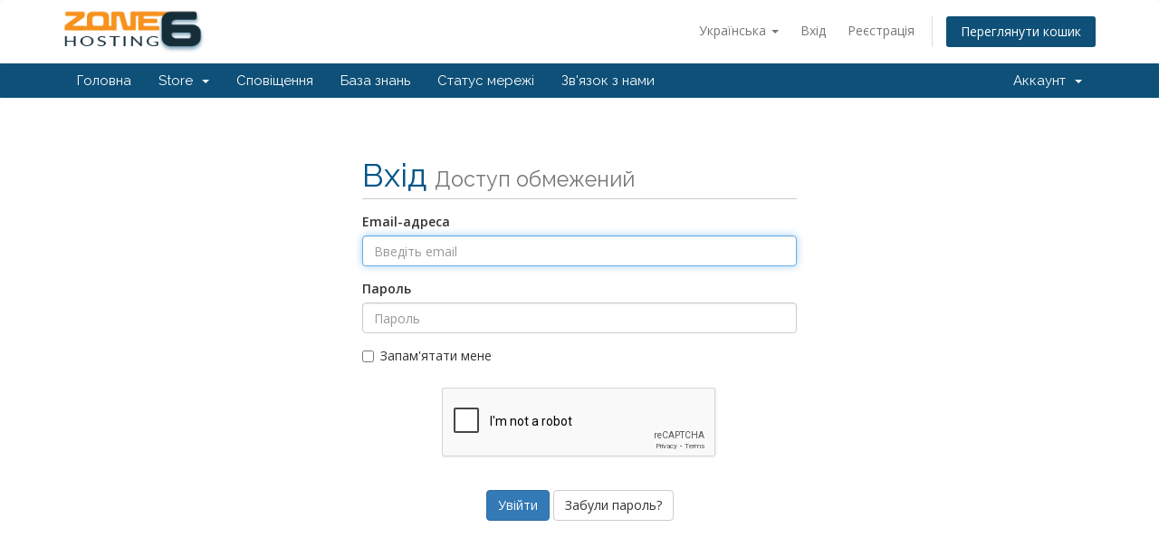

--- FILE ---
content_type: text/html; charset=utf-8
request_url: https://clients.zone6hosting.com/serverstatus.php?language=ukranian
body_size: 3259
content:
<!DOCTYPE html>
<html lang="en">
<head>
    <meta charset="utf-8" />
    <meta http-equiv="X-UA-Compatible" content="IE=edge">
    <meta name="viewport" content="width=device-width, initial-scale=1">
    <title>Статус серверу - Zone 6 LLC</title>

    <!-- Styling -->
<link href="//fonts.googleapis.com/css?family=Open+Sans:300,400,600|Raleway:400,700" rel="stylesheet">
<link href="/templates/six/css/all.min.css?v=269d07" rel="stylesheet">
<link href="/assets/css/fontawesome-all.min.css" rel="stylesheet">
<link href="/templates/six/css/custom.css" rel="stylesheet">

<!-- HTML5 Shim and Respond.js IE8 support of HTML5 elements and media queries -->
<!-- WARNING: Respond.js doesn't work if you view the page via file:// -->
<!--[if lt IE 9]>
  <script src="https://oss.maxcdn.com/libs/html5shiv/3.7.0/html5shiv.js"></script>
  <script src="https://oss.maxcdn.com/libs/respond.js/1.4.2/respond.min.js"></script>
<![endif]-->

<script type="text/javascript">
    var csrfToken = 'd51965ee685361eff86931d62fe9c65deb9c62c2',
        markdownGuide = 'Керівництво по розмітці',
        locale = 'en',
        saved = 'збережено',
        saving = 'автоматичне збереження',
        whmcsBaseUrl = "",
        requiredText = 'Необхідно',
        recaptchaSiteKey = "6LcpFxooAAAAAKOilHTkMcs_OyzLTyyGO_--QBUq";
</script>
<script src="/templates/six/js/scripts.min.js?v=269d07"></script>


    

</head>
<body data-phone-cc-input="">



<section id="header">
    <div class="container">
        <ul class="top-nav">
                            <li>
                    <a href="#" class="choose-language" data-toggle="popover" id="languageChooser">
                        Українська
                        <b class="caret"></b>
                    </a>
                    <div id="languageChooserContent" class="hidden">
                        <ul>
                                                            <li>
                                    <a href="/serverstatus.php?language=arabic">العربية</a>
                                </li>
                                                            <li>
                                    <a href="/serverstatus.php?language=azerbaijani">Azerbaijani</a>
                                </li>
                                                            <li>
                                    <a href="/serverstatus.php?language=catalan">Català</a>
                                </li>
                                                            <li>
                                    <a href="/serverstatus.php?language=chinese">中文</a>
                                </li>
                                                            <li>
                                    <a href="/serverstatus.php?language=croatian">Hrvatski</a>
                                </li>
                                                            <li>
                                    <a href="/serverstatus.php?language=czech">Čeština</a>
                                </li>
                                                            <li>
                                    <a href="/serverstatus.php?language=danish">Dansk</a>
                                </li>
                                                            <li>
                                    <a href="/serverstatus.php?language=dutch">Nederlands</a>
                                </li>
                                                            <li>
                                    <a href="/serverstatus.php?language=english">English</a>
                                </li>
                                                            <li>
                                    <a href="/serverstatus.php?language=estonian">Estonian</a>
                                </li>
                                                            <li>
                                    <a href="/serverstatus.php?language=farsi">Persian</a>
                                </li>
                                                            <li>
                                    <a href="/serverstatus.php?language=french">Français</a>
                                </li>
                                                            <li>
                                    <a href="/serverstatus.php?language=german">Deutsch</a>
                                </li>
                                                            <li>
                                    <a href="/serverstatus.php?language=hebrew">עברית</a>
                                </li>
                                                            <li>
                                    <a href="/serverstatus.php?language=hungarian">Magyar</a>
                                </li>
                                                            <li>
                                    <a href="/serverstatus.php?language=italian">Italiano</a>
                                </li>
                                                            <li>
                                    <a href="/serverstatus.php?language=macedonian">Macedonian</a>
                                </li>
                                                            <li>
                                    <a href="/serverstatus.php?language=norwegian">Norwegian</a>
                                </li>
                                                            <li>
                                    <a href="/serverstatus.php?language=portuguese-br">Português</a>
                                </li>
                                                            <li>
                                    <a href="/serverstatus.php?language=portuguese-pt">Português</a>
                                </li>
                                                            <li>
                                    <a href="/serverstatus.php?language=romanian">Română</a>
                                </li>
                                                            <li>
                                    <a href="/serverstatus.php?language=russian">Русский</a>
                                </li>
                                                            <li>
                                    <a href="/serverstatus.php?language=spanish">Español</a>
                                </li>
                                                            <li>
                                    <a href="/serverstatus.php?language=swedish">Svenska</a>
                                </li>
                                                            <li>
                                    <a href="/serverstatus.php?language=turkish">Türkçe</a>
                                </li>
                                                            <li>
                                    <a href="/serverstatus.php?language=ukranian">Українська</a>
                                </li>
                                                    </ul>
                    </div>
                </li>
                                        <li>
                    <a href="/clientarea.php">Вхід</a>
                </li>
                                    <li>
                        <a href="/register.php">Реєстрація</a>
                    </li>
                                <li class="primary-action">
                    <a href="/cart.php?a=view" class="btn">
                        Переглянути кошик
                    </a>
                </li>
                                </ul>

                    <a href="/index.php" class="logo"><img src="/assets/img/logo.png" alt="Zone 6 LLC"></a>
        
    </div>
</section>

<section id="main-menu">

    <nav id="nav" class="navbar navbar-default navbar-main" role="navigation">
        <div class="container">
            <!-- Brand and toggle get grouped for better mobile display -->
            <div class="navbar-header">
                <button type="button" class="navbar-toggle" data-toggle="collapse" data-target="#primary-nav">
                    <span class="sr-only">Toggle navigation</span>
                    <span class="icon-bar"></span>
                    <span class="icon-bar"></span>
                    <span class="icon-bar"></span>
                </button>
            </div>

            <!-- Collect the nav links, forms, and other content for toggling -->
            <div class="collapse navbar-collapse" id="primary-nav">

                <ul class="nav navbar-nav">

                        <li menuItemName="Home" class="" id="Primary_Navbar-Home">
        <a href="/index.php">
                        Головна
                                </a>
            </li>
    <li menuItemName="Store" class="dropdown" id="Primary_Navbar-Store">
        <a class="dropdown-toggle" data-toggle="dropdown" href="#">
                        Store
                        &nbsp;<b class="caret"></b>        </a>
                    <ul class="dropdown-menu">
                            <li menuItemName="Browse Products Services" id="Primary_Navbar-Store-Browse_Products_Services">
                    <a href="/cart.php">
                                                Browse All
                                            </a>
                </li>
                            <li menuItemName="Shop Divider 1" class="nav-divider" id="Primary_Navbar-Store-Shop_Divider_1">
                    <a href="">
                                                -----
                                            </a>
                </li>
                            <li menuItemName="Hosting Packages" id="Primary_Navbar-Store-Hosting_Packages">
                    <a href="/cart.php?gid=1">
                                                Hosting Packages
                                            </a>
                </li>
                            <li menuItemName="Register a New Domain" id="Primary_Navbar-Store-Register_a_New_Domain">
                    <a href="/cart.php?a=add&domain=register">
                                                Зареєструвати домен
                                            </a>
                </li>
                            <li menuItemName="Transfer a Domain to Us" id="Primary_Navbar-Store-Transfer_a_Domain_to_Us">
                    <a href="/cart.php?a=add&domain=transfer">
                                                Перенести домен до нас
                                            </a>
                </li>
                        </ul>
            </li>
    <li menuItemName="Announcements" class="" id="Primary_Navbar-Announcements">
        <a href="/index.php?rp=/announcements">
                        Сповіщення
                                </a>
            </li>
    <li menuItemName="Knowledgebase" class="" id="Primary_Navbar-Knowledgebase">
        <a href="/index.php?rp=/knowledgebase">
                        База знань
                                </a>
            </li>
    <li menuItemName="Network Status" class="" id="Primary_Navbar-Network_Status">
        <a href="/serverstatus.php">
                        Статус мережі
                                </a>
            </li>
    <li menuItemName="Contact Us" class="" id="Primary_Navbar-Contact_Us">
        <a href="/contact.php">
                        Зв'язок з нами
                                </a>
            </li>

                </ul>

                <ul class="nav navbar-nav navbar-right">

                        <li menuItemName="Account" class="dropdown" id="Secondary_Navbar-Account">
        <a class="dropdown-toggle" data-toggle="dropdown" href="#">
                        Аккаунт
                        &nbsp;<b class="caret"></b>        </a>
                    <ul class="dropdown-menu">
                            <li menuItemName="Login" id="Secondary_Navbar-Account-Login">
                    <a href="/clientarea.php">
                                                Вхід
                                            </a>
                </li>
                            <li menuItemName="Register" id="Secondary_Navbar-Account-Register">
                    <a href="/register.php">
                                                Реєстрація
                                            </a>
                </li>
                            <li menuItemName="Divider" class="nav-divider" id="Secondary_Navbar-Account-Divider">
                    <a href="">
                                                -----
                                            </a>
                </li>
                            <li menuItemName="Forgot Password?" id="Secondary_Navbar-Account-Forgot_Password?">
                    <a href="/pwreset.php">
                                                Забули пароль?
                                            </a>
                </li>
                        </ul>
            </li>

                </ul>

            </div><!-- /.navbar-collapse -->
        </div>
    </nav>

</section>



<section id="main-body">
    <div class="container">
        <div class="row">

                <!-- Container for main page display content -->
        <div class="col-xs-12 main-content">
            

<div class="logincontainer">

    <div class="header-lined">
    <h1>Вхід <small>Доступ обмежений</small></h1>
    </div>

    
    <div class="providerLinkingFeedback"></div>

    <div class="row">
        <div class="col-sm-12">

            <form method="post" action="https://clients.zone6hosting.com/dologin.php" class="login-form" role="form">
<input type="hidden" name="token" value="d51965ee685361eff86931d62fe9c65deb9c62c2" />
                <div class="form-group">
                    <label for="inputEmail">Email-адреса</label>
                    <input type="email" name="username" class="form-control" id="inputEmail" placeholder="Введіть email" autofocus>
                </div>

                <div class="form-group">
                    <label for="inputPassword">Пароль</label>
                    <input type="password" name="password" class="form-control" id="inputPassword" placeholder="Пароль" autocomplete="off" >
                </div>

                <div class="checkbox">
                    <label>
                        <input type="checkbox" name="rememberme" /> Запам'ятати мене
                    </label>
                </div>
                                    <div class="text-center margin-bottom">
                            <div class="row">
        
                    <div class="col-md-8 col-md-offset-2 col-xs-10 col-xs-offset-1">
                <div id="google-recaptcha-domainchecker" class="form-group recaptcha-container center-block"></div>
            </div>
        
            </div>
                    </div>
                                <div align="center">
                    <input id="login" type="submit" class="btn btn-primary btn-recaptcha" value="Увійти" /> <a href="https://clients.zone6hosting.com/pwreset.php" class="btn btn-default">Забули пароль?</a>
                </div>
            </form>

        </div>
        <div class="col-sm-5 hidden">
                    </div>
    </div>
</div>



                </div><!-- /.main-content -->
                            <div class="clearfix"></div>
        </div>
    </div>
</section>

<section id="footer">
    <div class="container">
        <a href="#" class="back-to-top"><i class="fas fa-chevron-up"></i></a>
        <p>Copyright &copy; 2026 Zone 6 LLC. All Rights Reserved.</p>
    </div>
</section>

<div class="modal system-modal fade" id="modalAjax" tabindex="-1" role="dialog" aria-hidden="true">
    <div class="modal-dialog">
        <div class="modal-content panel panel-primary">
            <div class="modal-header panel-heading">
                <button type="button" class="close" data-dismiss="modal">
                    <span aria-hidden="true">&times;</span>
                    <span class="sr-only">Close</span>
                </button>
                <h4 class="modal-title">Title</h4>
            </div>
            <div class="modal-body panel-body">
                Loading...
            </div>
            <div class="modal-footer panel-footer">
                <div class="pull-left loader">
                    <i class="fas fa-circle-notch fa-spin"></i> Loading...
                </div>
                <button type="button" class="btn btn-default" data-dismiss="modal">
                    Close
                </button>
                <button type="button" class="btn btn-primary modal-submit">
                    Submit
                </button>
            </div>
        </div>
    </div>
</div>



</body>
</html>


--- FILE ---
content_type: text/html; charset=utf-8
request_url: https://www.google.com/recaptcha/api2/anchor?ar=1&k=6LcpFxooAAAAAKOilHTkMcs_OyzLTyyGO_--QBUq&co=aHR0cHM6Ly9jbGllbnRzLnpvbmU2aG9zdGluZy5jb206NDQz&hl=en&v=PoyoqOPhxBO7pBk68S4YbpHZ&size=normal&anchor-ms=20000&execute-ms=30000&cb=bwnan7z0p70c
body_size: 49422
content:
<!DOCTYPE HTML><html dir="ltr" lang="en"><head><meta http-equiv="Content-Type" content="text/html; charset=UTF-8">
<meta http-equiv="X-UA-Compatible" content="IE=edge">
<title>reCAPTCHA</title>
<style type="text/css">
/* cyrillic-ext */
@font-face {
  font-family: 'Roboto';
  font-style: normal;
  font-weight: 400;
  font-stretch: 100%;
  src: url(//fonts.gstatic.com/s/roboto/v48/KFO7CnqEu92Fr1ME7kSn66aGLdTylUAMa3GUBHMdazTgWw.woff2) format('woff2');
  unicode-range: U+0460-052F, U+1C80-1C8A, U+20B4, U+2DE0-2DFF, U+A640-A69F, U+FE2E-FE2F;
}
/* cyrillic */
@font-face {
  font-family: 'Roboto';
  font-style: normal;
  font-weight: 400;
  font-stretch: 100%;
  src: url(//fonts.gstatic.com/s/roboto/v48/KFO7CnqEu92Fr1ME7kSn66aGLdTylUAMa3iUBHMdazTgWw.woff2) format('woff2');
  unicode-range: U+0301, U+0400-045F, U+0490-0491, U+04B0-04B1, U+2116;
}
/* greek-ext */
@font-face {
  font-family: 'Roboto';
  font-style: normal;
  font-weight: 400;
  font-stretch: 100%;
  src: url(//fonts.gstatic.com/s/roboto/v48/KFO7CnqEu92Fr1ME7kSn66aGLdTylUAMa3CUBHMdazTgWw.woff2) format('woff2');
  unicode-range: U+1F00-1FFF;
}
/* greek */
@font-face {
  font-family: 'Roboto';
  font-style: normal;
  font-weight: 400;
  font-stretch: 100%;
  src: url(//fonts.gstatic.com/s/roboto/v48/KFO7CnqEu92Fr1ME7kSn66aGLdTylUAMa3-UBHMdazTgWw.woff2) format('woff2');
  unicode-range: U+0370-0377, U+037A-037F, U+0384-038A, U+038C, U+038E-03A1, U+03A3-03FF;
}
/* math */
@font-face {
  font-family: 'Roboto';
  font-style: normal;
  font-weight: 400;
  font-stretch: 100%;
  src: url(//fonts.gstatic.com/s/roboto/v48/KFO7CnqEu92Fr1ME7kSn66aGLdTylUAMawCUBHMdazTgWw.woff2) format('woff2');
  unicode-range: U+0302-0303, U+0305, U+0307-0308, U+0310, U+0312, U+0315, U+031A, U+0326-0327, U+032C, U+032F-0330, U+0332-0333, U+0338, U+033A, U+0346, U+034D, U+0391-03A1, U+03A3-03A9, U+03B1-03C9, U+03D1, U+03D5-03D6, U+03F0-03F1, U+03F4-03F5, U+2016-2017, U+2034-2038, U+203C, U+2040, U+2043, U+2047, U+2050, U+2057, U+205F, U+2070-2071, U+2074-208E, U+2090-209C, U+20D0-20DC, U+20E1, U+20E5-20EF, U+2100-2112, U+2114-2115, U+2117-2121, U+2123-214F, U+2190, U+2192, U+2194-21AE, U+21B0-21E5, U+21F1-21F2, U+21F4-2211, U+2213-2214, U+2216-22FF, U+2308-230B, U+2310, U+2319, U+231C-2321, U+2336-237A, U+237C, U+2395, U+239B-23B7, U+23D0, U+23DC-23E1, U+2474-2475, U+25AF, U+25B3, U+25B7, U+25BD, U+25C1, U+25CA, U+25CC, U+25FB, U+266D-266F, U+27C0-27FF, U+2900-2AFF, U+2B0E-2B11, U+2B30-2B4C, U+2BFE, U+3030, U+FF5B, U+FF5D, U+1D400-1D7FF, U+1EE00-1EEFF;
}
/* symbols */
@font-face {
  font-family: 'Roboto';
  font-style: normal;
  font-weight: 400;
  font-stretch: 100%;
  src: url(//fonts.gstatic.com/s/roboto/v48/KFO7CnqEu92Fr1ME7kSn66aGLdTylUAMaxKUBHMdazTgWw.woff2) format('woff2');
  unicode-range: U+0001-000C, U+000E-001F, U+007F-009F, U+20DD-20E0, U+20E2-20E4, U+2150-218F, U+2190, U+2192, U+2194-2199, U+21AF, U+21E6-21F0, U+21F3, U+2218-2219, U+2299, U+22C4-22C6, U+2300-243F, U+2440-244A, U+2460-24FF, U+25A0-27BF, U+2800-28FF, U+2921-2922, U+2981, U+29BF, U+29EB, U+2B00-2BFF, U+4DC0-4DFF, U+FFF9-FFFB, U+10140-1018E, U+10190-1019C, U+101A0, U+101D0-101FD, U+102E0-102FB, U+10E60-10E7E, U+1D2C0-1D2D3, U+1D2E0-1D37F, U+1F000-1F0FF, U+1F100-1F1AD, U+1F1E6-1F1FF, U+1F30D-1F30F, U+1F315, U+1F31C, U+1F31E, U+1F320-1F32C, U+1F336, U+1F378, U+1F37D, U+1F382, U+1F393-1F39F, U+1F3A7-1F3A8, U+1F3AC-1F3AF, U+1F3C2, U+1F3C4-1F3C6, U+1F3CA-1F3CE, U+1F3D4-1F3E0, U+1F3ED, U+1F3F1-1F3F3, U+1F3F5-1F3F7, U+1F408, U+1F415, U+1F41F, U+1F426, U+1F43F, U+1F441-1F442, U+1F444, U+1F446-1F449, U+1F44C-1F44E, U+1F453, U+1F46A, U+1F47D, U+1F4A3, U+1F4B0, U+1F4B3, U+1F4B9, U+1F4BB, U+1F4BF, U+1F4C8-1F4CB, U+1F4D6, U+1F4DA, U+1F4DF, U+1F4E3-1F4E6, U+1F4EA-1F4ED, U+1F4F7, U+1F4F9-1F4FB, U+1F4FD-1F4FE, U+1F503, U+1F507-1F50B, U+1F50D, U+1F512-1F513, U+1F53E-1F54A, U+1F54F-1F5FA, U+1F610, U+1F650-1F67F, U+1F687, U+1F68D, U+1F691, U+1F694, U+1F698, U+1F6AD, U+1F6B2, U+1F6B9-1F6BA, U+1F6BC, U+1F6C6-1F6CF, U+1F6D3-1F6D7, U+1F6E0-1F6EA, U+1F6F0-1F6F3, U+1F6F7-1F6FC, U+1F700-1F7FF, U+1F800-1F80B, U+1F810-1F847, U+1F850-1F859, U+1F860-1F887, U+1F890-1F8AD, U+1F8B0-1F8BB, U+1F8C0-1F8C1, U+1F900-1F90B, U+1F93B, U+1F946, U+1F984, U+1F996, U+1F9E9, U+1FA00-1FA6F, U+1FA70-1FA7C, U+1FA80-1FA89, U+1FA8F-1FAC6, U+1FACE-1FADC, U+1FADF-1FAE9, U+1FAF0-1FAF8, U+1FB00-1FBFF;
}
/* vietnamese */
@font-face {
  font-family: 'Roboto';
  font-style: normal;
  font-weight: 400;
  font-stretch: 100%;
  src: url(//fonts.gstatic.com/s/roboto/v48/KFO7CnqEu92Fr1ME7kSn66aGLdTylUAMa3OUBHMdazTgWw.woff2) format('woff2');
  unicode-range: U+0102-0103, U+0110-0111, U+0128-0129, U+0168-0169, U+01A0-01A1, U+01AF-01B0, U+0300-0301, U+0303-0304, U+0308-0309, U+0323, U+0329, U+1EA0-1EF9, U+20AB;
}
/* latin-ext */
@font-face {
  font-family: 'Roboto';
  font-style: normal;
  font-weight: 400;
  font-stretch: 100%;
  src: url(//fonts.gstatic.com/s/roboto/v48/KFO7CnqEu92Fr1ME7kSn66aGLdTylUAMa3KUBHMdazTgWw.woff2) format('woff2');
  unicode-range: U+0100-02BA, U+02BD-02C5, U+02C7-02CC, U+02CE-02D7, U+02DD-02FF, U+0304, U+0308, U+0329, U+1D00-1DBF, U+1E00-1E9F, U+1EF2-1EFF, U+2020, U+20A0-20AB, U+20AD-20C0, U+2113, U+2C60-2C7F, U+A720-A7FF;
}
/* latin */
@font-face {
  font-family: 'Roboto';
  font-style: normal;
  font-weight: 400;
  font-stretch: 100%;
  src: url(//fonts.gstatic.com/s/roboto/v48/KFO7CnqEu92Fr1ME7kSn66aGLdTylUAMa3yUBHMdazQ.woff2) format('woff2');
  unicode-range: U+0000-00FF, U+0131, U+0152-0153, U+02BB-02BC, U+02C6, U+02DA, U+02DC, U+0304, U+0308, U+0329, U+2000-206F, U+20AC, U+2122, U+2191, U+2193, U+2212, U+2215, U+FEFF, U+FFFD;
}
/* cyrillic-ext */
@font-face {
  font-family: 'Roboto';
  font-style: normal;
  font-weight: 500;
  font-stretch: 100%;
  src: url(//fonts.gstatic.com/s/roboto/v48/KFO7CnqEu92Fr1ME7kSn66aGLdTylUAMa3GUBHMdazTgWw.woff2) format('woff2');
  unicode-range: U+0460-052F, U+1C80-1C8A, U+20B4, U+2DE0-2DFF, U+A640-A69F, U+FE2E-FE2F;
}
/* cyrillic */
@font-face {
  font-family: 'Roboto';
  font-style: normal;
  font-weight: 500;
  font-stretch: 100%;
  src: url(//fonts.gstatic.com/s/roboto/v48/KFO7CnqEu92Fr1ME7kSn66aGLdTylUAMa3iUBHMdazTgWw.woff2) format('woff2');
  unicode-range: U+0301, U+0400-045F, U+0490-0491, U+04B0-04B1, U+2116;
}
/* greek-ext */
@font-face {
  font-family: 'Roboto';
  font-style: normal;
  font-weight: 500;
  font-stretch: 100%;
  src: url(//fonts.gstatic.com/s/roboto/v48/KFO7CnqEu92Fr1ME7kSn66aGLdTylUAMa3CUBHMdazTgWw.woff2) format('woff2');
  unicode-range: U+1F00-1FFF;
}
/* greek */
@font-face {
  font-family: 'Roboto';
  font-style: normal;
  font-weight: 500;
  font-stretch: 100%;
  src: url(//fonts.gstatic.com/s/roboto/v48/KFO7CnqEu92Fr1ME7kSn66aGLdTylUAMa3-UBHMdazTgWw.woff2) format('woff2');
  unicode-range: U+0370-0377, U+037A-037F, U+0384-038A, U+038C, U+038E-03A1, U+03A3-03FF;
}
/* math */
@font-face {
  font-family: 'Roboto';
  font-style: normal;
  font-weight: 500;
  font-stretch: 100%;
  src: url(//fonts.gstatic.com/s/roboto/v48/KFO7CnqEu92Fr1ME7kSn66aGLdTylUAMawCUBHMdazTgWw.woff2) format('woff2');
  unicode-range: U+0302-0303, U+0305, U+0307-0308, U+0310, U+0312, U+0315, U+031A, U+0326-0327, U+032C, U+032F-0330, U+0332-0333, U+0338, U+033A, U+0346, U+034D, U+0391-03A1, U+03A3-03A9, U+03B1-03C9, U+03D1, U+03D5-03D6, U+03F0-03F1, U+03F4-03F5, U+2016-2017, U+2034-2038, U+203C, U+2040, U+2043, U+2047, U+2050, U+2057, U+205F, U+2070-2071, U+2074-208E, U+2090-209C, U+20D0-20DC, U+20E1, U+20E5-20EF, U+2100-2112, U+2114-2115, U+2117-2121, U+2123-214F, U+2190, U+2192, U+2194-21AE, U+21B0-21E5, U+21F1-21F2, U+21F4-2211, U+2213-2214, U+2216-22FF, U+2308-230B, U+2310, U+2319, U+231C-2321, U+2336-237A, U+237C, U+2395, U+239B-23B7, U+23D0, U+23DC-23E1, U+2474-2475, U+25AF, U+25B3, U+25B7, U+25BD, U+25C1, U+25CA, U+25CC, U+25FB, U+266D-266F, U+27C0-27FF, U+2900-2AFF, U+2B0E-2B11, U+2B30-2B4C, U+2BFE, U+3030, U+FF5B, U+FF5D, U+1D400-1D7FF, U+1EE00-1EEFF;
}
/* symbols */
@font-face {
  font-family: 'Roboto';
  font-style: normal;
  font-weight: 500;
  font-stretch: 100%;
  src: url(//fonts.gstatic.com/s/roboto/v48/KFO7CnqEu92Fr1ME7kSn66aGLdTylUAMaxKUBHMdazTgWw.woff2) format('woff2');
  unicode-range: U+0001-000C, U+000E-001F, U+007F-009F, U+20DD-20E0, U+20E2-20E4, U+2150-218F, U+2190, U+2192, U+2194-2199, U+21AF, U+21E6-21F0, U+21F3, U+2218-2219, U+2299, U+22C4-22C6, U+2300-243F, U+2440-244A, U+2460-24FF, U+25A0-27BF, U+2800-28FF, U+2921-2922, U+2981, U+29BF, U+29EB, U+2B00-2BFF, U+4DC0-4DFF, U+FFF9-FFFB, U+10140-1018E, U+10190-1019C, U+101A0, U+101D0-101FD, U+102E0-102FB, U+10E60-10E7E, U+1D2C0-1D2D3, U+1D2E0-1D37F, U+1F000-1F0FF, U+1F100-1F1AD, U+1F1E6-1F1FF, U+1F30D-1F30F, U+1F315, U+1F31C, U+1F31E, U+1F320-1F32C, U+1F336, U+1F378, U+1F37D, U+1F382, U+1F393-1F39F, U+1F3A7-1F3A8, U+1F3AC-1F3AF, U+1F3C2, U+1F3C4-1F3C6, U+1F3CA-1F3CE, U+1F3D4-1F3E0, U+1F3ED, U+1F3F1-1F3F3, U+1F3F5-1F3F7, U+1F408, U+1F415, U+1F41F, U+1F426, U+1F43F, U+1F441-1F442, U+1F444, U+1F446-1F449, U+1F44C-1F44E, U+1F453, U+1F46A, U+1F47D, U+1F4A3, U+1F4B0, U+1F4B3, U+1F4B9, U+1F4BB, U+1F4BF, U+1F4C8-1F4CB, U+1F4D6, U+1F4DA, U+1F4DF, U+1F4E3-1F4E6, U+1F4EA-1F4ED, U+1F4F7, U+1F4F9-1F4FB, U+1F4FD-1F4FE, U+1F503, U+1F507-1F50B, U+1F50D, U+1F512-1F513, U+1F53E-1F54A, U+1F54F-1F5FA, U+1F610, U+1F650-1F67F, U+1F687, U+1F68D, U+1F691, U+1F694, U+1F698, U+1F6AD, U+1F6B2, U+1F6B9-1F6BA, U+1F6BC, U+1F6C6-1F6CF, U+1F6D3-1F6D7, U+1F6E0-1F6EA, U+1F6F0-1F6F3, U+1F6F7-1F6FC, U+1F700-1F7FF, U+1F800-1F80B, U+1F810-1F847, U+1F850-1F859, U+1F860-1F887, U+1F890-1F8AD, U+1F8B0-1F8BB, U+1F8C0-1F8C1, U+1F900-1F90B, U+1F93B, U+1F946, U+1F984, U+1F996, U+1F9E9, U+1FA00-1FA6F, U+1FA70-1FA7C, U+1FA80-1FA89, U+1FA8F-1FAC6, U+1FACE-1FADC, U+1FADF-1FAE9, U+1FAF0-1FAF8, U+1FB00-1FBFF;
}
/* vietnamese */
@font-face {
  font-family: 'Roboto';
  font-style: normal;
  font-weight: 500;
  font-stretch: 100%;
  src: url(//fonts.gstatic.com/s/roboto/v48/KFO7CnqEu92Fr1ME7kSn66aGLdTylUAMa3OUBHMdazTgWw.woff2) format('woff2');
  unicode-range: U+0102-0103, U+0110-0111, U+0128-0129, U+0168-0169, U+01A0-01A1, U+01AF-01B0, U+0300-0301, U+0303-0304, U+0308-0309, U+0323, U+0329, U+1EA0-1EF9, U+20AB;
}
/* latin-ext */
@font-face {
  font-family: 'Roboto';
  font-style: normal;
  font-weight: 500;
  font-stretch: 100%;
  src: url(//fonts.gstatic.com/s/roboto/v48/KFO7CnqEu92Fr1ME7kSn66aGLdTylUAMa3KUBHMdazTgWw.woff2) format('woff2');
  unicode-range: U+0100-02BA, U+02BD-02C5, U+02C7-02CC, U+02CE-02D7, U+02DD-02FF, U+0304, U+0308, U+0329, U+1D00-1DBF, U+1E00-1E9F, U+1EF2-1EFF, U+2020, U+20A0-20AB, U+20AD-20C0, U+2113, U+2C60-2C7F, U+A720-A7FF;
}
/* latin */
@font-face {
  font-family: 'Roboto';
  font-style: normal;
  font-weight: 500;
  font-stretch: 100%;
  src: url(//fonts.gstatic.com/s/roboto/v48/KFO7CnqEu92Fr1ME7kSn66aGLdTylUAMa3yUBHMdazQ.woff2) format('woff2');
  unicode-range: U+0000-00FF, U+0131, U+0152-0153, U+02BB-02BC, U+02C6, U+02DA, U+02DC, U+0304, U+0308, U+0329, U+2000-206F, U+20AC, U+2122, U+2191, U+2193, U+2212, U+2215, U+FEFF, U+FFFD;
}
/* cyrillic-ext */
@font-face {
  font-family: 'Roboto';
  font-style: normal;
  font-weight: 900;
  font-stretch: 100%;
  src: url(//fonts.gstatic.com/s/roboto/v48/KFO7CnqEu92Fr1ME7kSn66aGLdTylUAMa3GUBHMdazTgWw.woff2) format('woff2');
  unicode-range: U+0460-052F, U+1C80-1C8A, U+20B4, U+2DE0-2DFF, U+A640-A69F, U+FE2E-FE2F;
}
/* cyrillic */
@font-face {
  font-family: 'Roboto';
  font-style: normal;
  font-weight: 900;
  font-stretch: 100%;
  src: url(//fonts.gstatic.com/s/roboto/v48/KFO7CnqEu92Fr1ME7kSn66aGLdTylUAMa3iUBHMdazTgWw.woff2) format('woff2');
  unicode-range: U+0301, U+0400-045F, U+0490-0491, U+04B0-04B1, U+2116;
}
/* greek-ext */
@font-face {
  font-family: 'Roboto';
  font-style: normal;
  font-weight: 900;
  font-stretch: 100%;
  src: url(//fonts.gstatic.com/s/roboto/v48/KFO7CnqEu92Fr1ME7kSn66aGLdTylUAMa3CUBHMdazTgWw.woff2) format('woff2');
  unicode-range: U+1F00-1FFF;
}
/* greek */
@font-face {
  font-family: 'Roboto';
  font-style: normal;
  font-weight: 900;
  font-stretch: 100%;
  src: url(//fonts.gstatic.com/s/roboto/v48/KFO7CnqEu92Fr1ME7kSn66aGLdTylUAMa3-UBHMdazTgWw.woff2) format('woff2');
  unicode-range: U+0370-0377, U+037A-037F, U+0384-038A, U+038C, U+038E-03A1, U+03A3-03FF;
}
/* math */
@font-face {
  font-family: 'Roboto';
  font-style: normal;
  font-weight: 900;
  font-stretch: 100%;
  src: url(//fonts.gstatic.com/s/roboto/v48/KFO7CnqEu92Fr1ME7kSn66aGLdTylUAMawCUBHMdazTgWw.woff2) format('woff2');
  unicode-range: U+0302-0303, U+0305, U+0307-0308, U+0310, U+0312, U+0315, U+031A, U+0326-0327, U+032C, U+032F-0330, U+0332-0333, U+0338, U+033A, U+0346, U+034D, U+0391-03A1, U+03A3-03A9, U+03B1-03C9, U+03D1, U+03D5-03D6, U+03F0-03F1, U+03F4-03F5, U+2016-2017, U+2034-2038, U+203C, U+2040, U+2043, U+2047, U+2050, U+2057, U+205F, U+2070-2071, U+2074-208E, U+2090-209C, U+20D0-20DC, U+20E1, U+20E5-20EF, U+2100-2112, U+2114-2115, U+2117-2121, U+2123-214F, U+2190, U+2192, U+2194-21AE, U+21B0-21E5, U+21F1-21F2, U+21F4-2211, U+2213-2214, U+2216-22FF, U+2308-230B, U+2310, U+2319, U+231C-2321, U+2336-237A, U+237C, U+2395, U+239B-23B7, U+23D0, U+23DC-23E1, U+2474-2475, U+25AF, U+25B3, U+25B7, U+25BD, U+25C1, U+25CA, U+25CC, U+25FB, U+266D-266F, U+27C0-27FF, U+2900-2AFF, U+2B0E-2B11, U+2B30-2B4C, U+2BFE, U+3030, U+FF5B, U+FF5D, U+1D400-1D7FF, U+1EE00-1EEFF;
}
/* symbols */
@font-face {
  font-family: 'Roboto';
  font-style: normal;
  font-weight: 900;
  font-stretch: 100%;
  src: url(//fonts.gstatic.com/s/roboto/v48/KFO7CnqEu92Fr1ME7kSn66aGLdTylUAMaxKUBHMdazTgWw.woff2) format('woff2');
  unicode-range: U+0001-000C, U+000E-001F, U+007F-009F, U+20DD-20E0, U+20E2-20E4, U+2150-218F, U+2190, U+2192, U+2194-2199, U+21AF, U+21E6-21F0, U+21F3, U+2218-2219, U+2299, U+22C4-22C6, U+2300-243F, U+2440-244A, U+2460-24FF, U+25A0-27BF, U+2800-28FF, U+2921-2922, U+2981, U+29BF, U+29EB, U+2B00-2BFF, U+4DC0-4DFF, U+FFF9-FFFB, U+10140-1018E, U+10190-1019C, U+101A0, U+101D0-101FD, U+102E0-102FB, U+10E60-10E7E, U+1D2C0-1D2D3, U+1D2E0-1D37F, U+1F000-1F0FF, U+1F100-1F1AD, U+1F1E6-1F1FF, U+1F30D-1F30F, U+1F315, U+1F31C, U+1F31E, U+1F320-1F32C, U+1F336, U+1F378, U+1F37D, U+1F382, U+1F393-1F39F, U+1F3A7-1F3A8, U+1F3AC-1F3AF, U+1F3C2, U+1F3C4-1F3C6, U+1F3CA-1F3CE, U+1F3D4-1F3E0, U+1F3ED, U+1F3F1-1F3F3, U+1F3F5-1F3F7, U+1F408, U+1F415, U+1F41F, U+1F426, U+1F43F, U+1F441-1F442, U+1F444, U+1F446-1F449, U+1F44C-1F44E, U+1F453, U+1F46A, U+1F47D, U+1F4A3, U+1F4B0, U+1F4B3, U+1F4B9, U+1F4BB, U+1F4BF, U+1F4C8-1F4CB, U+1F4D6, U+1F4DA, U+1F4DF, U+1F4E3-1F4E6, U+1F4EA-1F4ED, U+1F4F7, U+1F4F9-1F4FB, U+1F4FD-1F4FE, U+1F503, U+1F507-1F50B, U+1F50D, U+1F512-1F513, U+1F53E-1F54A, U+1F54F-1F5FA, U+1F610, U+1F650-1F67F, U+1F687, U+1F68D, U+1F691, U+1F694, U+1F698, U+1F6AD, U+1F6B2, U+1F6B9-1F6BA, U+1F6BC, U+1F6C6-1F6CF, U+1F6D3-1F6D7, U+1F6E0-1F6EA, U+1F6F0-1F6F3, U+1F6F7-1F6FC, U+1F700-1F7FF, U+1F800-1F80B, U+1F810-1F847, U+1F850-1F859, U+1F860-1F887, U+1F890-1F8AD, U+1F8B0-1F8BB, U+1F8C0-1F8C1, U+1F900-1F90B, U+1F93B, U+1F946, U+1F984, U+1F996, U+1F9E9, U+1FA00-1FA6F, U+1FA70-1FA7C, U+1FA80-1FA89, U+1FA8F-1FAC6, U+1FACE-1FADC, U+1FADF-1FAE9, U+1FAF0-1FAF8, U+1FB00-1FBFF;
}
/* vietnamese */
@font-face {
  font-family: 'Roboto';
  font-style: normal;
  font-weight: 900;
  font-stretch: 100%;
  src: url(//fonts.gstatic.com/s/roboto/v48/KFO7CnqEu92Fr1ME7kSn66aGLdTylUAMa3OUBHMdazTgWw.woff2) format('woff2');
  unicode-range: U+0102-0103, U+0110-0111, U+0128-0129, U+0168-0169, U+01A0-01A1, U+01AF-01B0, U+0300-0301, U+0303-0304, U+0308-0309, U+0323, U+0329, U+1EA0-1EF9, U+20AB;
}
/* latin-ext */
@font-face {
  font-family: 'Roboto';
  font-style: normal;
  font-weight: 900;
  font-stretch: 100%;
  src: url(//fonts.gstatic.com/s/roboto/v48/KFO7CnqEu92Fr1ME7kSn66aGLdTylUAMa3KUBHMdazTgWw.woff2) format('woff2');
  unicode-range: U+0100-02BA, U+02BD-02C5, U+02C7-02CC, U+02CE-02D7, U+02DD-02FF, U+0304, U+0308, U+0329, U+1D00-1DBF, U+1E00-1E9F, U+1EF2-1EFF, U+2020, U+20A0-20AB, U+20AD-20C0, U+2113, U+2C60-2C7F, U+A720-A7FF;
}
/* latin */
@font-face {
  font-family: 'Roboto';
  font-style: normal;
  font-weight: 900;
  font-stretch: 100%;
  src: url(//fonts.gstatic.com/s/roboto/v48/KFO7CnqEu92Fr1ME7kSn66aGLdTylUAMa3yUBHMdazQ.woff2) format('woff2');
  unicode-range: U+0000-00FF, U+0131, U+0152-0153, U+02BB-02BC, U+02C6, U+02DA, U+02DC, U+0304, U+0308, U+0329, U+2000-206F, U+20AC, U+2122, U+2191, U+2193, U+2212, U+2215, U+FEFF, U+FFFD;
}

</style>
<link rel="stylesheet" type="text/css" href="https://www.gstatic.com/recaptcha/releases/PoyoqOPhxBO7pBk68S4YbpHZ/styles__ltr.css">
<script nonce="_T-Ut6J8RQhrYeLupUOD8Q" type="text/javascript">window['__recaptcha_api'] = 'https://www.google.com/recaptcha/api2/';</script>
<script type="text/javascript" src="https://www.gstatic.com/recaptcha/releases/PoyoqOPhxBO7pBk68S4YbpHZ/recaptcha__en.js" nonce="_T-Ut6J8RQhrYeLupUOD8Q">
      
    </script></head>
<body><div id="rc-anchor-alert" class="rc-anchor-alert"></div>
<input type="hidden" id="recaptcha-token" value="[base64]">
<script type="text/javascript" nonce="_T-Ut6J8RQhrYeLupUOD8Q">
      recaptcha.anchor.Main.init("[\x22ainput\x22,[\x22bgdata\x22,\x22\x22,\[base64]/[base64]/[base64]/bmV3IHJbeF0oY1swXSk6RT09Mj9uZXcgclt4XShjWzBdLGNbMV0pOkU9PTM/bmV3IHJbeF0oY1swXSxjWzFdLGNbMl0pOkU9PTQ/[base64]/[base64]/[base64]/[base64]/[base64]/[base64]/[base64]/[base64]\x22,\[base64]\\u003d\\u003d\x22,\x22wpBNCT4eBMOWwoBkGRXCjxLDtVEZw6tQQzzCn8OtPEDDgsKrYlTCusKqwpNkL0xPZzg1HRXCs8OQw77Ctk3CosOJRsOhwpgkwpcWacOPwo5GwpDChsKIPsK/w4pDwpVMf8KpBsOqw6wkE8KaO8OzwrJvwq0nWBV+VnkcacKAwofDlTDCpXEEEWvDhcKRworDhsOUwqDDg8KCEhk5w4EMLcOABnfDgcKBw49yw7nCp8OpLcOPwpHCpHMPwqXCp8OWw515KC5rwpTDr8KYQxhtcXrDjMOCwrbDtwhxCsKxwq/DqcOVwozCtcKKDhbDq2jDjsONDMO8w4JIb0UdfwXDq3dVwq/Dm3tEbMOjwqzCvcOOXh4PwrIowrrDkTrDqEsHwo8ZccOWMB9Gw57DilDCtx1cc27CjQxhc8KWLMOXwqPDm1Mcwq1eWcOrw6HDncKjC8K6w7DDhsKpw4l/w6EtcMKqwr/DtsKzCRlpRcOFcMOIGsOXwqZ4eGdBwpkfw70ofi44LyTDlkV5AcKgam8JX3k/w55lD8KJw47Cp8OqNBcBw7lXKsKbGsOAwr8EUkHCkGE3YcK7XSPDq8OcJsOdwpBVAMKAw53DigM0w68Lw5hicsKAMR7CmsOKEsKjwqHDvcO+wpwkSV/[base64]/[base64]/wqA9O0XDpkPCpDjDuzN6MiDCkjcvW8K0A8KzTV/[base64]/wrNCT8K7LMOXdsOxwpTDqXcwwqvDv8Oaw5QZw7XDu8OwwpfCiHDCgcOdw5pkCQjDocO+RjJaIsK/w4Mew5cQJiZawoEcw6J+aAbDszsBEMK4PcOOecKZwqoIw5IpwrvDokgyFFrDjAQnw5hFOxBNHMKqw4DDlwQUSXzCoW/CkMOlIcOrwqXChcO4YhYTOxkFbx/DgkDCslvDmgU/w5Fbw6B8wp12fCM1B8KfcCpKw6wcJB/Ck8KnL0PChMOxY8KoRMOXwojCicKsw4Q6w6Ndwq43Q8OaRMKNw5XDhsOtwpASK8KHw5ZtwpXCiMOeD8K2wqYXwq8IVFdHLAAjwpvCg8KPVcKCw7Ysw4fDmcORA8KXwonCpQ3Crx/DjwkWwqQAGcOEwp7Dl8Kkw4PDkzLDkwQNDsKxbkVyw7/Dm8KHVMOcw6pcw5RSwqLDiVPDosOEKsO6bHoKwoBNw6s1UzU6woN8w57Cujkvw492XMOWw5nDq8OLwpdnQcOFTEphwootf8Oyw6jDkQ7DnCc8FSVLwqY5wpvDq8KiwovDi8Kgw7/DjcKnYMOrwprDnAIfeMKwasK5w71Uw4PDucOuVlzDqMOjGAXCtMO5dMOWCGRxw6vCggzDiEjDmsKlw5fDp8K/bFJnI8Oww45hXghYwovDqzc/NsKPw53CkMKvAVfDiS5jWzvCrwXDsMKBwqHCtCbCpMKew7XDtk3ClT7DoG8mR8OMOlswA2HDjCZXU31fwoXCm8O9U39yVmTCt8OewqN0BwowBR/CtMO9w57Dm8Klw6HDswDDmsOfwprCnkZyw5vDhsOgwqXDtcKXWH/Cm8K/w4RAwrwNwqTDtcKmw69pw6Evbi1HScO0RTDCsQHCgsKZDsO+D8KWwonDuMOYHcKyw6JoI8KpSBnCsnwzw7J/B8O9RMKaKHodwrpXGsO1S33DlsKyBhXDvMKQD8O8dTbCgkQvRwzCtyHCi3RuL8OoUkd1w7HDgCPCicOJwpYEw4RHwofDrMOEw6Z3SlDDisOmwobDr0HDpsKDc8Klw7bDv3nCvm3DucOXw7/DshJNGcKLBivCjwrDmMOPw7bChQUQeULCon/[base64]/[base64]/JDvCssOzaHIRwqTDn1fDhBfDiFRJw5zDrsO2woTDshldw6MMTcOoI8K0w6/ClcOoUsO4ZMOKwoPDmsKwKsOnOMOvO8OuwonCoMKlw5pIwqPDlzp5w4JKwqM8w4Y1wpXDnDzDvgTDgsOmwp/CskItwo7DiMO/E25MwpHDtVLDlBnDtzXCrzNOwo5Vw64hw7RyN2ByM0RUGMO1LMODwo8uw4PCjQ8wIxE5woTCssOEaMKEBVMXw7vDlsKVw6HChcKuwr8Hwr/DtsO1LcOnw73CtMO8NQcGw7zDlzDCiB7DuFfCghPCtmzCunIYWWAbwotBwpPDoVU6wrjCp8OuwoHDuMO7wqY4w6okHsO/wodcMEUow7ZlIcK8woxKw642OlAIw6AHWhfCnMOLPAB2wq3DvCDDnsOAwojCqsKTwpTDmcK8NcKdQcKbwpkPKz9jFTjCt8K5RcORTcKPBcK2w7XDuh/ChR3DontwR056M8K2eg/CvATDo3zDgcKfDcOwL8O5w6k+CEvDpsK+w67Dn8KsPcKywoBsw4DDu0bCnV8BMFAgw6vDp8Olw7fDmcKDwrAkwoRdPcKsRQTChMKSwrk/wrjDgTXCokgSwpDDhVYZJcKmw7LCqRoTwoYQOcKNwotUJjQrdgRLV8K5YmRuSMOtwpg3QGxAw45UwrPDuMO6bcOwwpLDrhnDgMK4HMKIwocuRsKAw65FwrcPW8OhSMOVSn3CgFvDlh/CscKdesKWwoRne8Kow4NBS8OtB8ORTQLDssOjHBrDhTXCssODTyPDhRJIwoZZwrzCusOKEzrDkcK6w4Jww7bCl0jDrhvCrsO5LjcCDsKbUsOvw7DDhMKPf8K3bDJIEnlIwq/Cq1zCvsOlwrnDqsOgV8K/VgXClQJcwr/CusOZwpnCnsKIGDjCumUswozCi8K8w6EyUDTCngoIw6pgwp3DkD1iesOyThLDk8K5wrBgaSFocMOXwrIRw43Cr8O3woQkw4/Dgw1ow6F2McKoUcOIwqpmw5DDscK6woHCjFBKHg3DhgEuNsKTw73CumMCD8OkM8OpwpvDnDhIBFjDqsKdDHnCpHoocsOxw4vCmMODXWHDvj7Cr8KIZ8KuC3jDuMKYKcOLwrzCoQFIwr/[base64]/DmcKWF8Klw5kiwqchwp/CrzzCuWp5Y0QrDcOpw74ia8ODw7bDlcOew6gnFXdmwrnCvS/CisK+XHV8HFPClh/[base64]/DojLCr3LChTzDlMKBw4Uow7bCssOUNlbCrSnDlAkUUX7DgMOxw6vCjcOcCcOew4QfwovCmhs1wofDoEpeYcKJw4/CvsKPMsKhwrYtwqnDu8OnYMK7wr3CsT/CgMOxNHhcVlFzw5zDtxzCjcK2wqdew6jCosKawpfCqMKbw6AtAgAwwoEIwqZDWAUVScKzLUvDgCZWScOGwp48w4Juwq3CqijCsMKcPn/DucKvwrN8w6kEA8OywrvCnVVrT8K4wqlZcFvCkg96w6PDuCTDqMKnBcKJW8KiP8KawrU/wrnCtcOkecOew5LCqcOREFMPwrQewoTDlsOZQMOXwqRgwpvDgMKtwpoNQhvCvMKbeMOuOsOqcCd7w7NveV02wrbDlMK1woU6X8O9U8KJGcKBwpTDkUzCuwRgw4LDjMO6w77DiwXCvXgLw7YpXX/CkC5xZMKdw55Sw4PDu8KWZwQ+MMONB8OCwrfDnsKgw6XChMOaBCLDlsOgbsKpw5DCqiHCpcKvHBRbwoEcwrrDhsKsw7gfAsKxbl/DqsKowpfCsEPDocOkT8OjwpZmOB0pLwBPOyBfw6bDlcKwWWJpw7rDrjcBwph3Q8Kgw5nDhMKmw7XCr2AyIDkTUhVVUkgHw73DgA4CB8KXw70Gw6vDgjlmTMOKJcK+ccK/wo/CosO3VzhaekPDsz0qcsO9OGfDlgJIw6vDssODR8KQw4XDg1PCq8KpwpFEwoZha8Ksw6TDi8O8w6BPw7XDgMKewr/DrSnCkRDCjkTCosK5w5bDqxnCqcKnw5rDqcOJImZFwrdLw7ZYMsO8UwzClsK7ei/[base64]/Dl8KoE8Khw6YDDcKAwq7DrFLCosOQV8OBwp1xw4nDmxAdQyDDk8KVGEBHD8OuIWZKAgzCvSXDs8KbwoDCtg49FQUbD3zCjsONSMKBXhQIw4wVbsOawqplCsOdQMKwwrlDGkolwofDkMOgVz7DtsK+w7kvw5DDt8KZw4nDkWnDvsOnw7JMHsK8G0LCksOkw5zCkzF/GMKUw7tCwoPDlTkyw4/Dg8KLw7DDmcKlw61Jw4vCvMOmwrdpJAVoUVBhNlXCtTtrRE4bfi0Vwr0zw5hkb8OJw4IJAz7DoMOGRcK/wrArw6IBw7jCkMKOZDFtcETDiVNGwoHDigk6w53Dm8KMa8KVLzzDlMOZYBvDkzYrc2TDrsKEw5I5RMKowrUfw6d9w68tw4LDpsKJYcO6wr8Zw4owRMONDMKMw6DDhsKDF3NYw7jCh28nUntkQcKeUyUxwpnDikLCojxvVsOSacK/[base64]/DqCzDi8KiNmrDhcKoPUs5UcK6FRVGFMOAHCXCvMKWw4EMw4/CqsKwwrUVwoh5w5LDoiDDrjvCscKmDcOxAwnCq8K6MWnCjsOqJsOdw6AQw5dETTMrwqAOZFrCr8KXwonDu10bw7FASsKtYMKMGcKDw4w3EExbw4XDocK0MsKFw7nCkcO5YHBTY8KFw4jDrcKIw7fCmcKmF3bCqMOyw7HCsW/[base64]/DusK6wrADOsO4UR1bBcKwSwwPJVJCeMKCc1HCnBvCryxdMHPCr0UbwrR0wq4sw4vCssKqwo/CpsKkfMOFbm/DqVnCqB0vP8OAXMK9EQIRw7PCuQFbc8K3w6JkwrF0wpRAwrFIw4nDrMOpVcKCVsOXRGoiwopow7E2w7TDq1krAlDDlV9hDF9Bw7FEah0xwpFaaivDi8KoFCo0K0wYwrjCuVhScsKMw4Akw7zCvMOWPQlFw4/Du31dw4UgFHrCslNgFsKRw5Zlw4LClcORSMOGOybDj19VwpvCnMKHZXVNw6PCqzVVw47DjQXCtcKcwotKF8KxwrhuecOAFEjDlQtGwr5Ow5sPw7fClzfDksKremPDhTXCmR/DmSrCm31VwqEnfQnCvn7ChA4SbMKiw7fDt8KNIyfDp1Zcw5TDjsOrwoNxNSLCqcKOVMOTOcOvwq19KBDCrcOyYRDDvMKyXH5pd8Oew4DCrj7Ck8Krw7PClDTCjR4ww4jDmMKXSsKjw7/CpMKAw4rCukLDrVUuF8OnPHnCoGHDiW0pGsK3NDUlw5tNEhN/OMObwofCmcKbYsKSw7fDgVoQw7EIw7/CkzHDtMKZwrQzwprCuDDDiRPDvn9eQsOtIELDjy7DkjLCscOrw78Ow6PCncKUbiPDr2V/w5lCT8K5NBXDvHcJGHHDjcKWTGFBwqZwwohmwqkNw5VlQcK0VcOjw7oTwoYKNMK1fsO5wq8Rw7PDm05dwo59wrLDnsK2w5zCsxd5w6TDvcO6L8K2wrzCqcOxw4oMTDkfKcO5bcOjICkNwqoGUMOzwrfDl0wtWA3DhMK/[base64]/DjiUHwprDl0puQUIOc8KBATIeOFfDl0YPYkp9ZzE6fGbDqBTDohzDnjvCtcKwLQfDiD7Dj2xBw5bCgAQPwpwpwpPDu1/DlnxTf2bCv2Yuwo/[base64]/DkWV8w45Qw6dcecKDwpLDqsOkEMKSwpLCjUfCncKIw4jCjcOqUCnCtsOlw71Hw71sw4sPw6Axw4bDrG/[base64]/[base64]/Cn8O7w7hXw4AnFsObw73CgxkhwqjCoGTDti1IMUEew4g1bMKQKsKDw50jw5EmIsK8w7LCtXDCgC/[base64]/[base64]/Ck8K8w78Bw4ErXGV0U3QuR3MKw5gKwobDmsOAwqrCn1XCicKmw4fDiGJaw5Now4FBw5DDkwbDsMKKw7/[base64]/CrzIYwrNhbiHDh24NUkTCncOZw7Ilwo9XP8K+SMO0w6jDscOCdXDCv8OeKcO6QjNHE8KSeH9nO8OIwrUHw7XDiknDuw3Drlt0Cl8VSMKcwpHDsMKyaV7DusOzGsOYGcKgwo/[base64]/CkcOhYE4Uw6RtZsK/w6UTw55vdlNLw6PDnVTDj3nDn8OEHcKbIULDgStMRsKAwqbDsMOCwrHCvhlDCCLCukHCvMOmw7HDjgXCix/ClMKfYWPDnjHDi07DnWPDl2LDlMOewqsbacKgeVLCsGx/OzPCmcKbw7khwrY3b8Ovw5JwwoTCosKHw78NwojDosK6w4LCjnzDpTkkwo/[base64]/Dol3Dk8KFw5p+woo3NcK/wrPChMOAwpwqw5RPw6Alw7Emwpg5VsOnPMK9UMOgdcKfwoQ+VsOoDcOlw6fDjHHDj8ObHC3CqcOAw7FPwr1MZ1V6byHDpU9twoPDusKQZ0dywrnDmi7CrSkDIsKVRnd7ZGYVNMKkXnRlO8ODKcO8X07Dr8OYbXPDtMK2wox1XWPCp8OmwpDDv0nDt0/DkVp1w7vCjcKELcOgWcKOc2nCs8OJfMOnwrzCm1DChStDwpjCjsOOwpjCuVfDtlrDkMOkS8K0I2B+KMKpwpLDl8K/wpsXw4zCvMOnZMO0wq1dwqA+LDjDpcKHw4YMSi1pwq99Nx3CsxbCpR/Cqklaw6YgW8KuwqfDngd0wq9kG1XDgwHDiMKKM0Ekw74nDsKFw5kwVsKxw5YVPgzCmxfDuyRbwp/DjsKKw5E8w7FxISvDiMO9w67CrhYUwprDjRHDg8OhfVwDwowoNcOowrYuEsOyYcOyBcK+wrfCocK8wqAPI8KGw4UOISDCuA8lAXPDgidKRMKPBsOcMy8qw6ZeworDqMOUZMO5w4nDisO8VsOzd8KsYsK1wo/DukXDjjwBbz8sw4zCicKbb8KHw6/[base64]/DkWbCncOueMKOGsOUIgHDs8O2wp91WDHDv3hFwpB6w4jDmSwUw6w0HFBEcB7CkXFJWMKoLsK6wrUoY8O7wqLCu8KZw5V0NTbCpMOPw4zDscKOBMKWGVQ9FW0fwoI/w5UXwr1ywp7CkjDCiMKxw4lxwot6XsKOLQPCtmoPwrTCgcKhwqPDlC7DgHk4d8OqdcOdOcOLUcKzORfCniULGTUQdTvDmBl5w5HClsOmGsOkw4QWUsKbDcKFO8OASGhtHAl/bD/Cs2cDwqVUwrvDgURsbsKjw47Di8OyGsKxw6JNLmcyGsOpwrnCoRLDnRDChMO3X1Zpwo5Pwp5lVcKXbyzCqsODw6nCgQfCkmhdwpDDv2nDiz7CnzlDwp/DicOkw6Mkw5YWQcKuHWbCk8KuLsO0wrXDizoGw5HCu8KvUj8UfsKyCT0wE8OmIWrChMKgwoDDszgTCyVdw6bCrsKdwpdewq/DrwnCiix5w5rCmCV2w6wGYDMPVGXCksOsw6LCjcOtwqYRGy/CsgZxwpdrLsKUbMK9w4zCtQQUUinCm3/[base64]/CtcOpP8Kzw6sTOsOpbMKCwodQAMOAw4MVw7PDtsO8w4vCmRbCjWI+bsOVw6kWCTDCtMOKAcKedcORXjodKXTCvsO5TTcAY8OMa8Oqw69YCFHDtlMoDAtSwoRsw5whHcKTZcOKwqbCswXDm3h7XynDlnjCucOgM8KCYB4Gw68mfmPCp2VIwrwdwrzDgcKNM1XCk0/DiMKETcKic8Omw7kVB8OXO8K2KUzDuwwBL8ORwpfCkCIOwpbCp8OUdcKwacKCG0Faw5drwrxWw4gGOHcEfxPCvirClMOJLS0Yw5rCncOFwobCoT0Ow6YMwo/DnzLDkA0OwoXCusOyCMOkPMKSw5RyOsKowpMRwp3CmsKpdUZHdcOtDcKzw43DlHcQw74bwo/[base64]/[base64]/DozZ9w7bDtMKGw5RVFMOudwXCkcOvHTPCkjZlBMOrLsKjw5HDkcK7OsKoCMOnNUxqwoDCnMKswp3DlMKofD3DuMKgwo9BO8KmwqXDoMKgw7YLSQPCisOPCis/UyjDrcOAw4/DlcKxQ0YqS8OKG8KXwqsBwoYUeX/DrMKzwoYGwonCtWzDt2PDlsKuQsK2Pyw+G8OHwrl7wrPCgA3DlMOqZ8OWdhHDkMKAWsK4wpAEWyg+Jhp1SsOjQGbCiMOlQMObw4DDjMOIOcOUwqFkwqLDhMKpw5olw4wvNcKoMzBZwrJyaMOzw4B1wq4pwrfDj8Kywp/CvTTCusKfFsKoDFgmfmRSVMOsQMOiw5RCw5XDosKJwrXCisKlw5DCh18HXgsQMQdmSSFNw5vDnsKHLsOPfzzCoTTCk8OVw6zDm0PDvsOswoRJLUbDtSlfw5JFJsKgwrgdwotfblfCqcOTUcO5wqBwPmgXwpTCgMOxNzbCnMOSw5/Di3fDjMKaDiI1w6hXwposcMKQw7EGZH7DnhNyw6xZG8OXemnCmBzCqijCqkNHBsOvJcKMccObPsOxQ8Okw6cuD3RwCBzCpMO/ZzHDjsKRw5fDuE/[base64]/[base64]/ecKLw6N7wqnDssKdwpTCosOBRBHCg0LCiMKew7IBwp3ClcKhOG5RD3NTwoHCrVBIHy/Cgn5qwpTDsMKlw7IZFsOxw55YwpQCwqMYVCbCs8KpwrNvUsKLwpFze8Kfwr15wqnCpD16FcOfwqLClMO5w5tZwpfDgxDDiGUiVg8lcBfDv8Kpw6x5QEcow7XDjcKAw7fCoGDCn8KmX24cwq3Dn2YnP8KzwrbDoMOedsO5WMOywofDvQ1YPW/DhzbCtcOOwp7DtXDCkMODDmXClcKmw7IlV3vCsVfDqifDpgrCsBwlw5LDlmh5fjw9asOpSjwxCSLCtsKuWmRZQMKQS8O+w6ECw5doTsKzOS0wwojDrsKNNRvCqMKcCcKfwrF2w7lsIwYGwovDqSXDngA3wqpzwrBgM8O1wpkXWwvCjsOEQFoPwoLCqsKCw5LDjMOOwo/DtUnDliPCmFPCo0zDqcK3fEjCiW92KMKZw5BSw5DCpkHCkcOYN37Dp2/Dg8O0VsOZIMKewp/Ct1wjwqEawosFTMKMwrtQw7TDmUXDgsKRVU/DqxwsZcKNImLCk1ANG0JGYMKowr/CucOvw6x+LXnCqsKoTSdvw7IBGwDDgHHCk8KaQ8K6ScOeQ8Khw67CjgvDrwzCtcKlw418w7xJEcK8wqDClyHDg3HDuE7Drm7DizXCux7DmyQnT1nDoxYCaBF/b8KOexHDm8OowpHDmsKwwqZNw7I0w7jDgE/Cpkcoc8KzF0g5LxzDlcOkBwTCv8KLwq/CshhhDWPCl8Kfwp1EXsK/wr46wqc0I8Otag8AMMODw5B0T2JRwrgXaMOLwoU5wow/K8ODbArDu8Osw4k8wpTCusOkCsKOwqpwDcKsYkTDn1zChlrDgXpKw48vQwdIGgTDlh8wO8O0wpxkw7vCtsOYwpPCs1MBIcOzesOiVVZGDcOhw64WwqnCjxxpwqo/wqcBwofCugEJejApHsKpw5vDmwrCu8K5wrbCsyvDr1/ClUsAwp/DiThGwr3DiConVsOyAUY1OMKtBMOTLwrDisK9EcOlwpXDksK5Gx5KwqpUdSZxw7x7wrrCicOKw7/DkgXDiMKPw4FVZsOdS2DCosOHd3l/[base64]/Du8KSw78pb8OqOMOKw5sFNk3DksOfQFzCtydTwrs0w555GGXCh1x9wps8cDbCnx/CqcOFwoMbw6BxJ8K+GcKXTcOlMMO6w4zDt8OPw6bCuG43w4ohbHN3UBU+JcKXTMOcH8OKQ8O3IFkLwrAgw4LCscKVAcOLRMOlwqVcEMOowqMMw6/CtMO+w6NSw4E9w7XDoSVgGjTDo8OwJMOqwp3DgcOMO8KeV8KWCmTDg8Kdw43Coi9hwqbDr8K7FsOuw7cwW8Oywo7CsgYeEwQLwrIfY2DDvXtPw7rCqMKEwr4pw4HDuMKQwozCkMK+T23Clk/CtwTCg8KKw4pMLMKwCMKnw61FYg3CikXColATwpZ5NznCt8Kkw6vCsTYQAy9twotAwoZWwoJqNhPDnEHDp3tiwrFSw4sKw6Faw7bDgFvDksO1wr3Dl8OvUAc7woDDnF/CqMKWwqXCkmXChGkxf15iw4nDqQ/DkQx5PMOSQsKsw5hwJ8KWw7jCksKoY8OhLk0jLhw+F8KcMMKMw7JzF3vDrsO8w7wgIRoow7gxeQjChlTDvVFkwpbDvcKONnbCu38yAMONB8ORwoDDnCU1wpxBw4/CoUE7K8O+wpTCosOGwpLDocKiw6t+J8K6wp4YwqrDgit4WmMCAMKUwovDhMOxwpjCgMOtam4cX3REFMK/w4RNwqx6wqXDpMOJw7bCh08yw7JwwpzDrMOqw7fCisKBCDgTwq0eNzQww6jDtTIhwrNnwp3DucKdwrNSGkk8NcOow7dkwrAuZQtJUMOcw7g1YXc4OErChzPCkDYBw7XDmRrDg8KwekNMasOpw7jDuSTDph0eAUfDh8OowrVLwo5QPcOlw7nDvMOcw7bCusO/wrPCuMO+I8OlwpvClwHCuMKKwqErWcKrK39fwo7CscOxw7/CqgPDpGN8w7fDlBUAw7Rmw5fCmcO8GyHCm8OZw751wpfDlGceADHCtnTDn8KVw5nCncKnLsKEw7JDCsOiw4vDksOqbg/DlkjChWBXw5HDtxfCucKtJiRYOW3CpMOwY8OlVijCnH/CpsOKwpEpwrnCsAfDuDkuwrPDrGzDo2vDosOIDcKzwobCgwINLW/[base64]/Nk0aTMOjUMK0wpvDocOSwo1Iw5PDpRLDqsK3w4kkw5lSw5ore0LDjUEEw7fCuE7Dv8KoXsOnwpwhwrPDuMKufsOYP8KmwqdTJ1PClicuecOvD8KEGMK/wrZTD3XCl8K/aMKrw5bCpMKGw5MiDTdZw7/ChcK5f8Onwqc/R2PCozLCk8OaAMO2IF1Xw77DjcKZwrxjVcOUw4VEFsOqw5ZUAsKNw698esKwTjU0wq1kw4XDgcKPwoDDh8KrVsOAwo/CgFFHw6LCrEzCusKIVcKWKsOlwrM6FcKYIsKtw7VqZsOyw7nCp8KsGBkmw6ZBUsORwqZUwo5hwqrClUPChlLCosOMwrfCpsKxw4nCtAjDhMOKwqvCscOQQcOCdVATKhFhFVjDqlB/w5bCsnzCusOCJAERRcKGXhbCpSjClGnDicOjJcOaLEfDlMKiOi/CgcOZBsOCaELCsEvDqQbDhj9NXsKdwqFYw4jClsKtw4XCqFnCiVdyDiBVLkh8YsKrATJUw6PDksKbLw8aNMO2AwZswrjDscKTwrtYwpfDkGDCr3/[base64]/DuQTCvcKuaMKJKsOuw5FnVsKJw5J/LsKWwoodNsOiw5BkIn9BYznCvsKgH0XCkRbDh2zCnC3CoEtjB8KFagY9w6nDp8Kyw6Vhwrl0PsOlXT/DmxDClsKMw5wyXEHDsMKEwq8ZRsOPwovDjsKWZMOPwofCsQUrwrLDpWt9c8OowprDhMOcGcKKccOxw5A5JsKhw6RsJcOSw6bDoGbClMKALQXCjcKNRcKjN8O7wonCocO6ViDCuMK5wpbCrcKBesKCwqnCvsOaw5dxwow7VxUfw4NwS1oQcSDDmE/CnMOKH8ONUsKAwogmPsK7ScOMw5xXw77ClMKww7TCsj/[base64]/DocO0BMOCABMXIFDCoDFPwpTDhMOPbsO/wqfCjsO1KAwZw7tFwps0fsO5NcKMPihAB8OaUUEcw7QhK8OAw6DCvVI6VsKvIMOvBMKUw5Q8w5k2wofDpMODw5jDthElGW3CscOqwpgNwqR/QyHDkR7DrMORNwXDpMKAw4vCo8K9w6nDpB4QAVU2w6Niwp/DqsKOwooNLcOgwoDDtgBxwpnCqFrDrxjDgMKlw41xw6gne0h1wqZ2R8KTwrcEWlbCkD/Cp2x6w69BwqxlDlPDsh/DvcK2w4RmLcOSwpTChcO9bDYbwpprUBlhwoo+PsORw7gnwr45wrkhTMObIsKQwpU8Wy5hV1XDtx9GFUXDjsOGE8KJN8OnGcK8NjNJw4JGKy3Dmm3DksK/worDjcKfwqpRMQjDksOmJQvDoVd8Y31gHcKHAsK6fcK/w7zCgxPDtMO+w5/Dlm4dESR2w4DDk8KfN8ORRMK/w5ofwqzDnsKQdsKZw6c4w43DpDEfOCQswpjDsFoLTMOSwrkCw4PDoMO+R24AAsKlZCDChB/Cr8OeDMKFZwLDo8ORwq3DrRvCm8KXUzQsw510RTvCu3ccwrhiPMK7wohiVsOCfz7Cr0htwosDw7DDr0x0woZQHMOgcmHDpQHCkXMJPVQWw6RcwoLCpBJxwqpdwrg6eRLDt8OJBMOxw4zDjGAdOFwzNkTDk8OcwqvClMK4w7JuP8OaY2ouwp/DiDAjw4zDt8KCSijDlMKww5EtLHvDth4Ow6ZwwrjCqVQzfMOOY0Btw685EsOBwo0NwplmecO/bMOQw4hTDy/DjkPCtcKFBcKtOsKqLMK5w7vCgMOxwp4UwozCrH1Uw4DCiAvDqjRvw61MNsKJIgnCuMOMwqbCt8O/RcKLecKAN3xtw7BmwrdUBsKLw6PCknPDsiwEKcKQBcOgwqDCqsOqw5nClcOmwp/DrcKZZMOFFDgHEcOkMlnDgcOpw50ub20wImXCmcKuw6XDkG5mw4x9wrUEShfDksOPw6jCt8OMwoNjJsKXwpvDp3TDoMOwJD4Lw4bDvEcvIsOew6c7w746V8KlZSpKXGhKw5Z/wqDCqQgQw7PCrsKfCFLDhcKuw53DjcOPwoDCu8KWw5VtwoVXw4jDqGtswpLDhUtAw6fDmcK8w7Vbwp/CtAAPwp/CuUbDi8KswqAFwpUGdMOTIQF5wrrDq0PCo1PDk0LDu3bCi8KZNUd0woIow6XCvzHCusO3w6UMwr1PAsOGw47Di8K+w7PDvB4ywojCt8K+Dh1Gw5/CngQPckp3woXCoWo5OFDCux7DgHPCs8OqwobDsUnDkiDDi8KSKA9wwp7Du8KSw5TDucORCsKswqw2VnnCgw8swqDDgQA1fcK9ZsKXcA3ClcORJ8OFUsKhwppaw77DpWzCr8KOVMK2PcOkwqUvIcOmw7ZEwp/DgcOCUEwLccKYw7tIcsKFdEzDicO6wrxTbsOUwpzCs0PDtAs3w6Z2wrFoKMKkVMOWZhLChHQ/K8KqwqnCjMKEw7XCusOZw4HDrwDDsX/DhMK5w6jCmcKnw4DDggrDocKqSMKaN1zCisORwofDiMKaw7rCjcOYw64PacKQw6pJbwV1wrIFwpleAMK0wpHCqh3CisK7wpXCmsO6OQJ7w5IFwqzCgsKywq0rSsOkHl/DpMOIwr3CpMKdwrXCiT/CgljCu8OYw4TDh8ODwoYjw69OZMKNwrEhwp1hH8OjwrAcdMKQw4dhRMK5wrIkw4hsw4jCjirDqg3CoUXCjcO9EcK0w7ZMw7bDncOnDsOeLjwMT8KZRQppX8OPFMK2TsOYHcOdwrHDqULCnMKmw7/CgCDDhCNbeB/ClS8yw5FWw6s1wqnClRnDpT/[base64]/Cr8KoScOzYh3ClSbCu8K2IcOcw77DhGkEVDV1wpLDncKKw7nDtMOgw7TCtMKURztaw4rDpEbDjcOPwqgFSn/Cv8OrRDkhwpjDrcK6w6AGwrvCtRUNw7gOw61AMF7DliQjw7HDhsOXMcK7w4QdGlZeMxrDqcKGD1bCscOqPn11woHCgG5lw4rDgsOUd8OVw4zCpcOpYnwoKsOKwqM0QsO4c3c+fcOsw7nCjsOLw5HCtcO7K8Kywol1F8Kkwo7DiR/[base64]/[base64]/wpbCshTDh0hww48/ZsKmEnh/wofCqsKew4/DqsK+w6XDtnxmdcKdw7fCmcOFNEZQwoTDt2xjw63DgA9swofDh8OGJD7DjXPCpMKcJUtTw4/CsMOzw5QGwrvCpcOWwopew7XCjsKZAU93WQJ2CsK7w6jDtUcxw7QTP3jDqcK1SsKjF8OfcQxtwpXDtR5HwrjChy3CsMOzw5EnSsOZwo5BIcKmX8KZw64jw6DDtsOWUjnCpMOcw5HDh8OAw6vDosOAD2AAw6Z6C0XCtMOtw6TClcO9w6/CrMOOwqXCoyPDrExDwp7DkMKCO1EFcSfDjw5uwpbCh8KuwobDtWnCpcKDw4BpwpDCoMKGw7ZyUsOvwqzCtDrDrBbDiX97dQ/Dt2w7Lw0nwqBYVsOvRQRdfgvDpsOKw4F3w6MHw73Diz3Dok3DgcKowrzCgsKXwo8YDcOxTcKtK1dhDcK2w7jCripIM03CicKERHzClMKDwrA1w4vCqRfChVrCl3jCrn3CtsO0WMK6dMOvH8O/BcKzDGQ+w5w5wp5dRsOyDcOPGzwNwr/[base64]/DjcKJwrRXw7dRwobDh8KxwrLCu8OdEcKSwozDi8Ocwo1YYBDCvcO1wq/[base64]/Dh8O/w67Dk15VwpTDqcOuw79uwr5RKsOcw53CkcKiMsKCHMKRworCg8K4wq4Ew57CksOcwo5EeMK1OcKlKMOEw7LDm0PCm8OKCyLDkVfCjVwJwpvDiMKpCcO/woQ9wp0EN1kQwrA+C8KYwpIMGnERwrMFwpXDr2LCsMK/Gl4cw7HDrR5sO8Ogwo3Dn8O2wpjChl/[base64]/DpDVfdyHDjMKbwpjCrMOaR8OOw4/CrTYLw7QCZGEHM3nDg8KzSsOfw6Z4w6DDlRLDj0HCtHVwIMObG0k9NVZjDcOAGMK4w6HDvQfCgMKmwpNHwoDDknLCjcO0WMOSC8OVKHFxY2YCw7YaYGbDrsKTXHUUw6jCvHhNbMOoYlPDohXDq2UPIcO2GQrDvsOVwr7CtioIwoDDp1UrDsOqK1gBXV/CpMKJw6ZLezTDjcO2wqrCqMKIw7sLw5fDmMOyw4zDn1vDj8KVw5bDpTnCgsKTw43DlsOHAGXDtMKxC8Omw5MqWsKSIMOdVsKsOUVPwp0jVsOtOnLDgGTDr1jCjsOOSiDCmFPCo8OFw5DCm2/CjMODwo88D2gPw7l/w6cywq7Cn8OCZMKTdcOCEQ/CmMOxEMOAXE5KwpvDg8Ogwq3CpMK2wojDp8K7w5s3wqPCgcOnTMO0DcOww45uwq42wpIFDWXDo8OoN8Ouw5FJw5JiwoAODwBqw6tuw6tSGMOVB3tAwpfDtMOxw4LDmsK6cArDqyvDpCnDvFPCu8OVP8OfLxfCi8OFHsKYw4lZEjzDoQbDu13ChVcGw7/[base64]/w6cJcyVxFjwKQ8ORPsOPwqoxwpQIw51NYsK1RCJoFhkzw4LDqBTDnsO8BC08TVosw57ComB3WFxrCn3CimbClHc8WF4CwrPDpQnCoi9yS0kibXQ2MsKiw5MUXwPCtsKgwrMiwo8IRsOJOsKsGkNhKcOOwrl2wol6w4/CpcOgYMOLGX/DmcOUdcK/wqbCtClXw4HDkU/CrSzCmcOMw63DsMORwqM2w6k/JUsGwpMHVQZPwpXDlcO4EMOMw6zCkcKQw6EIGsKQNgxHw4YpIMOEwrk6w6oZZsKXw4tcw74lwrLCuMOEIzLDmHHCtcOow7rCjlFsHsO6w5/DszQIUkXChElXw6MUMsOdw59XUmvDi8K6TD40w5lSSMOQw5LDkMKRDMOtaMK+w53Co8K5DgYTw6ohbsKMNMOnwqTDim/DqcOow57Crz8TaMKdeBrCul01w7xoKytQwrHClUtNw7fCtMOzw44zfcOmwq/DnMOnKcOLwprCisO8wrbChT/CjXdEYGzDj8KqT2dMwqfDhcKxwohAwqLDtsKQwrLChW5rSCEywoY7woTCoSElw5Qcw4IJw6rDrcKtRMKgXMOnwpDCksK6wofCuVc4w7zCksKXdxwBK8KneT7DnRnCmjzCoMKmQMKow5XDocOYSE/CrMO/wqooZcKJwpDDsErCuMOyLmnDlGzCsQLDt2zDmcKew4lLw47CgDHCgh05wqcPw5R4CcKYXsOiw6xpwqpWwpbCiknCt3VIw7zDgz/[base64]/CucKjwpbClyfDlMOpw63DusKLbyluZW9oNxYJPMO1wo7DnMKdwqI3cF4pRMK+wr4qNw/DpFQZPk7DhHpxC2dzwqXDg8KSUihqw7Q1w4NHwpjDsEfDj8KzDj7Do8OCw7lHwqZLwr4vw4PDgw5jFMKGeMOEwpdyw4o3I8O0SwwEJHrCsgDDlMOJwp/Dj31bw7bClHXDnsKGKhLCicOmCMOpw4kFLWbCpzwhYUnDrsKnYMOJwowNwpRWJzk+wozCu8K7H8OewrdwwrTDt8KyeMOzCzogwod/[base64]/[base64]/DqHF0AcK1w6hMwoLDkMOpwqjDpsKPaQMHwqlbEcOxwqDDkcKdEMOZBsKEwqU4w49bwoXCp13CucK2O1g0TmjDuUHCmkIKSVggBWXDtknCvHjDgMKGQAQDK8KMwp/[base64]/DqcO1VsO/UxBqe8OHUEfDvBAxw43DgxPCiXTCviTChzDDlhZNwobDpk7CicO/ATpMCsKRwqgcw5sCw6bDjgcXw55NCMKRYhjCtsKSNcOcAkXChDDDqSkmAisvCMOYEsOqwo4Hw5x3AcOiwpTDqWMZJHDDlsK/[base64]/ClBEaw4vCjcOVwrnCgsK0Hz9OwqJ/wq7DvRoIGsONw6jCthAzwrBiw6lwacKRwqXDikwTT21nA8KFZ8OMwqkhWMOQCGnDqsKgYcOfN8OnwrkIasOAXsKqw6JrbRLDpwHDtwRAw61AXnLDg8KGe8KCwqoIVMKmeMKTGn/CrcOuZMKIw7PChcKMJGN8wqITwo/DmXVHwqLDnkFKwqvCrsKrXHhvIyYnTsO1InrCiwNhXjtcIhfDngHCpMOvEk8mw59rFsKQGsKSWMOMwqFuwqTDgWZaP1jCpRRddgJIw7J2aivCi8OwLWDCsjB/[base64]/[base64]/CnQUyw57Cn8KPw63DuiotwqlRwr91I8Khw5XCnT3CkXvCq8ONQ8Kyw6zDosKkLsOVwqzChMOmwrEDw78LfnrDtcKfMjpzw4rCv8ODwoHDjMKCwptOwqPDvcOdwrgVw4fCh8Opwp/Ck8OBclMrEzPDo8KWGcKQXAzDrgI5FEPCriNGw7zCtmvCocO+woE5woAqfAJLXsK/wpQBO1xywojCoCphw7LDhcOUMBl9wqY1w7HDksORPsOAw7HDkm0tw4TDm8OlJmrCiMKQw4rCtCgcLVkpw7tdAMK6bA3CgHnDlsKEJsKrOcOCwpvClhTCicOjN8OVwp/[base64]/Dp0FnVMOLf1E/D8OnNlk9w53CiMKfLTPDhMO+wq3DoQ4uwqDDrcOjw6A7w5rDvsO7FcKPCT9ewrLCqS3DqEQow6vCsxp6w5DDk8OLdlg6bsOoYjt2eWrDisKdeMKIwp3CncOhUnERwoN/KsKXScOILsOrGMO8NcOYwrnCssOwAH/CgDMYw5/CkcKCYcKHw4xUw7zDpsOkBiA1acORw6HDrsOWagotY8OLwqRRwoXDnm7Cr8O1wqtAdcKJf8O/AsKGwoTCvcOnfzNQw5MXw7UOwofCknrCv8KLDMOBw4/DiWAnwo5kw5Jlwo0Bwp7DhkzCvCjChSoMw6nCgcOGw5rDsg/Ci8KmwqbDgW/DjhTCpTfCkcKZf2rDqCTDiMOWw4/ClcKgOMKKb8KBBsKAB8OYw5DDmsOlwovCtx04NhFeVVAQKcKdWcOkwqnDtMOTw55Swo7CqW8yIsKbSjNsfMOueHNlw6QYwr4nMsKyesOYBMKAVsOgF8K/[base64]/CicK0wqNmbQcmfcK3VsKiwp9mwp1lw7QEF8KnwrUTwqhPw5wKwrjDgcKSOsOwAzVDw6rCksKhCsOAMBbCl8OCw6bDkcKGwrs0dMK+wpDDpA7DgMKww43DuMO5QMOcwr/CiMO+WMKBw6rDpMObVMO/wq1EP8KBwrjCtsOSXsOyFsOFKQ3DtF8/wostw4zCqMKbEcKGw6nDsF1QwrvCpMKuwoFMaD3DnsOkb8K6wo7CmW/[base64]/DisK3w6VJKXUofsKaw4wHwr7ClUkPwqUiR8K8w5xbwqknDsKXX8Kww5LCo8OEcsOcw7M8w6DDiMO+JBc4bMOrMjLDjMOrwo94wp1Awq0hw63DgsODSsOUw7vDvcKTw643MlLCksKwwpfChMOPA3UXwrPDtMKnUwLCqsOZwoPCvsO/wrLChsKtw5gKwoHDlsKHOMO3PMOUPA/DiQ7DlsKkWCfCr8OnwovDt8O5URA4LXBdwqlPwp8Ww4RBwqEIOVXCkTXDiATCkHoNXsOVDj1jwoMywpHDsQjCtcOqwoBFUMKlZSfDgAXCssKdVBbCrWrCsRccasOLVF0GWhbDvMKFw5gywosQTsOJw6TCmXrDocOsw4srwoDCiGnCoiQAbBXCg2wUXMO/CMK5JMOQacOqPcO9Z2TDvMKWHsO1w5rCjsKjKMK3w5pjB3TCnXLDjCXCosObw7ZXcxXCnTfCskdMwo0Kw6t/[base64]/[base64]/[base64]/[base64]/DvTYKMcK5MRrCr8KYJRpSPMKEw4DDksOwa3xkwqjDgwXDtcODwp7CqcOQw5w5wqLDpyV5w69twpczw6YhdnXCpMKXwrltwqZfCRw/wrQaH8Oxw43Dq3FgM8OFcsKrFsKjwrzDssKoOsOhHMKtw4rDuDrDqnLCpTnDqMK5wq3CjMK8AUbDrHNIfcOhwonCqG9XWAp8eU1Ke8OmwqRsNQIvWFFuw70ew4sBwpdNCMKgw4k3C8OWwqMOwrHDucKrOVkBJxzCjCthw4rCsMOMGT0UwrhcasOFw4TDtw8\\u003d\x22],null,[\x22conf\x22,null,\x226LcpFxooAAAAAKOilHTkMcs_OyzLTyyGO_--QBUq\x22,0,null,null,null,1,[21,125,63,73,95,87,41,43,42,83,102,105,109,121],[1017145,246],0,null,null,null,null,0,null,0,1,700,1,null,0,\[base64]/76lBhnEnQkZnOKMAhnM8xEZ\x22,0,0,null,null,1,null,0,0,null,null,null,0],\x22https://clients.zone6hosting.com:443\x22,null,[1,1,1],null,null,null,0,3600,[\x22https://www.google.com/intl/en/policies/privacy/\x22,\x22https://www.google.com/intl/en/policies/terms/\x22],\x22E5oIx80Hy9KMw4aF3PbvWjkiYjM8q9ZObTkRJuCXv9Y\\u003d\x22,0,0,null,1,1768978422706,0,0,[158],null,[165,223,249],\x22RC-rwSkalWWh-bVaQ\x22,null,null,null,null,null,\x220dAFcWeA7GQZuAdixcOOtQoxFayrmKd8hgrgalgDjbzCHt6129KdJ5SuO6sisdeSmYZkm-5xijFtg6vpSll5xV3RPpm367BdsWew\x22,1769061222472]");
    </script></body></html>